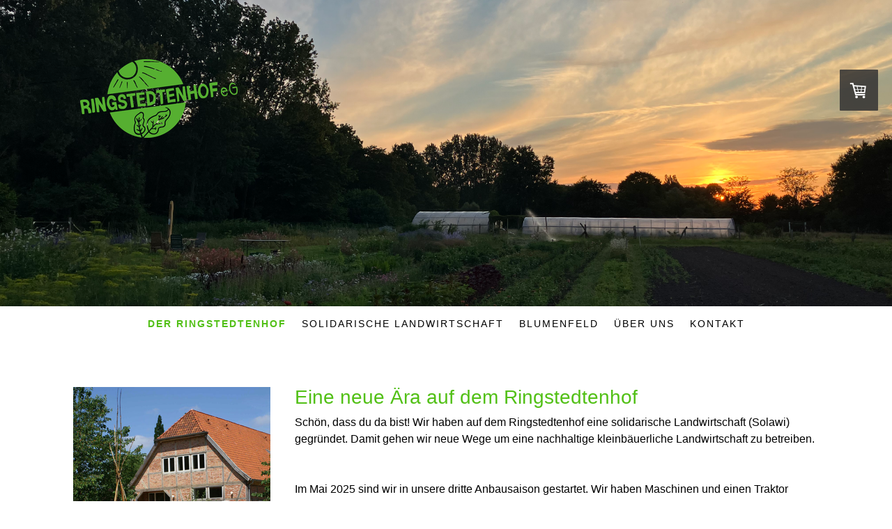

--- FILE ---
content_type: text/html; charset=UTF-8
request_url: https://www.ringstedtenhof.de/
body_size: 13440
content:
<!DOCTYPE html>
<html lang="de-DE"><head>
    <meta charset="utf-8"/>
    <link rel="dns-prefetch preconnect" href="https://u.jimcdn.com/" crossorigin="anonymous"/>
<link rel="dns-prefetch preconnect" href="https://assets.jimstatic.com/" crossorigin="anonymous"/>
<link rel="dns-prefetch preconnect" href="https://image.jimcdn.com" crossorigin="anonymous"/>
<link rel="dns-prefetch preconnect" href="https://fonts.jimstatic.com" crossorigin="anonymous"/>
<meta name="viewport" content="width=device-width, initial-scale=1"/>
<meta http-equiv="X-UA-Compatible" content="IE=edge"/>
<meta name="description" content="Eine neue Solawi auf dem Ringstedtenhof"/>
<meta name="robots" content="index, follow, archive"/>
<meta property="st:section" content="Eine neue Solawi auf dem Ringstedtenhof"/>
<meta name="generator" content="Jimdo Creator"/>
<meta name="twitter:title" content="Home"/>
<meta name="twitter:description" content="Eine neue Solawi auf dem Ringstedtenhof"/>
<meta name="twitter:card" content="summary_large_image"/>
<meta property="og:url" content="https://www.ringstedtenhof.de/"/>
<meta property="og:title" content="Home"/>
<meta property="og:description" content="Eine neue Solawi auf dem Ringstedtenhof"/>
<meta property="og:type" content="website"/>
<meta property="og:locale" content="de_DE"/>
<meta property="og:site_name" content="Ringstedtenhof"/>
<meta name="twitter:image" content="https://image.jimcdn.com/app/cms/image/transf/dimension=4096x4096:format=jpg/path/sdc132c16fe3722d5/image/iacc55289d03041cb/version/1766332357/image.jpg"/>
<meta property="og:image" content="https://image.jimcdn.com/app/cms/image/transf/dimension=4096x4096:format=jpg/path/sdc132c16fe3722d5/image/iacc55289d03041cb/version/1766332357/image.jpg"/>
<meta property="og:image:width" content="1924"/>
<meta property="og:image:height" content="2091"/>
<meta property="og:image:secure_url" content="https://image.jimcdn.com/app/cms/image/transf/dimension=4096x4096:format=jpg/path/sdc132c16fe3722d5/image/iacc55289d03041cb/version/1766332357/image.jpg"/><title>Home - Ringstedtenhof</title>
<link rel="shortcut icon" href="https://u.jimcdn.com/cms/o/sdc132c16fe3722d5/img/favicon.png?t=1728746716"/>
    
<link rel="canonical" href="https://www.ringstedtenhof.de/"/>

        <script src="https://assets.jimstatic.com/ckies.js.7c38a5f4f8d944ade39b.js"></script>

        <script src="https://assets.jimstatic.com/cookieControl.js.b05bf5f4339fa83b8e79.js"></script>
    <script>window.CookieControlSet.setToNormal();</script>

    <style>html,body{margin:0}.hidden{display:none}.n{padding:5px}#cc-website-title a {text-decoration: none}.cc-m-image-align-1{text-align:left}.cc-m-image-align-2{text-align:right}.cc-m-image-align-3{text-align:center}</style>

        <link href="https://u.jimcdn.com/cms/o/sdc132c16fe3722d5/layout/dm_a65c197cf8f9a0159ebba8c792265d11/css/layout.css?t=1756990668" rel="stylesheet" type="text/css" id="jimdo_layout_css"/>
<script>     /* <![CDATA[ */     /*!  loadCss [c]2014 @scottjehl, Filament Group, Inc.  Licensed MIT */     window.loadCSS = window.loadCss = function(e,n,t){var r,l=window.document,a=l.createElement("link");if(n)r=n;else{var i=(l.body||l.getElementsByTagName("head")[0]).childNodes;r=i[i.length-1]}var o=l.styleSheets;a.rel="stylesheet",a.href=e,a.media="only x",r.parentNode.insertBefore(a,n?r:r.nextSibling);var d=function(e){for(var n=a.href,t=o.length;t--;)if(o[t].href===n)return e.call(a);setTimeout(function(){d(e)})};return a.onloadcssdefined=d,d(function(){a.media=t||"all"}),a};     window.onloadCSS = function(n,o){n.onload=function(){n.onload=null,o&&o.call(n)},"isApplicationInstalled"in navigator&&"onloadcssdefined"in n&&n.onloadcssdefined(o)}     /* ]]> */ </script>     <script>
// <![CDATA[
onloadCSS(loadCss('https://assets.jimstatic.com/web.css.cba479cb7ca5b5a1cac2a1ff8a34b9db.css') , function() {
    this.id = 'jimdo_web_css';
});
// ]]>
</script>
<link href="https://assets.jimstatic.com/web.css.cba479cb7ca5b5a1cac2a1ff8a34b9db.css" rel="preload" as="style"/>
<noscript>
<link href="https://assets.jimstatic.com/web.css.cba479cb7ca5b5a1cac2a1ff8a34b9db.css" rel="stylesheet"/>
</noscript>
    <script>
    //<![CDATA[
        var jimdoData = {"isTestserver":false,"isLcJimdoCom":false,"isJimdoHelpCenter":false,"isProtectedPage":false,"cstok":"","cacheJsKey":"7093479d026ccfbb48d2a101aeac5fbd70d2cc12","cacheCssKey":"7093479d026ccfbb48d2a101aeac5fbd70d2cc12","cdnUrl":"https:\/\/assets.jimstatic.com\/","minUrl":"https:\/\/assets.jimstatic.com\/app\/cdn\/min\/file\/","authUrl":"https:\/\/a.jimdo.com\/","webPath":"https:\/\/www.ringstedtenhof.de\/","appUrl":"https:\/\/a.jimdo.com\/","cmsLanguage":"de_DE","isFreePackage":false,"mobile":false,"isDevkitTemplateUsed":true,"isTemplateResponsive":true,"websiteId":"sdc132c16fe3722d5","pageId":2200269293,"packageId":3,"shop":{"deliveryTimeTexts":{"1":"1 - 3 Tage","2":"3 - 5 Tage Lieferzeit","3":"5 - 8 Tage Lieferzeit"},"checkoutButtonText":"Zur Kasse","isReady":true,"currencyFormat":{"pattern":"#,##0.00 \u00a4","convertedPattern":"#,##0.00 $","symbols":{"GROUPING_SEPARATOR":".","DECIMAL_SEPARATOR":",","CURRENCY_SYMBOL":"\u20ac"}},"currencyLocale":"de_DE"},"tr":{"gmap":{"searchNotFound":"Die angegebene Adresse konnte nicht gefunden werden.","routeNotFound":"Die Anfahrtsroute konnte nicht berechnet werden. M\u00f6gliche Gr\u00fcnde: Die Startadresse ist zu ungenau oder zu weit von der Zieladresse entfernt."},"shop":{"checkoutSubmit":{"next":"N\u00e4chster Schritt","wait":"Bitte warten"},"paypalError":"Da ist leider etwas schiefgelaufen. Bitte versuche es erneut!","cartBar":"Zum Warenkorb","maintenance":"Dieser Shop ist vor\u00fcbergehend leider nicht erreichbar. Bitte probieren Sie es sp\u00e4ter noch einmal.","addToCartOverlay":{"productInsertedText":"Der Artikel wurde dem Warenkorb hinzugef\u00fcgt.","continueShoppingText":"Weiter einkaufen","reloadPageText":"neu laden"},"notReadyText":"Dieser Shop ist noch nicht vollst\u00e4ndig eingerichtet.","numLeftText":"Mehr als {:num} Exemplare dieses Artikels sind z.Z. leider nicht verf\u00fcgbar.","oneLeftText":"Es ist leider nur noch ein Exemplar dieses Artikels verf\u00fcgbar."},"common":{"timeout":"Es ist ein Fehler aufgetreten. Die von dir ausgew\u00e4hlte Aktion wurde abgebrochen. Bitte versuche es in ein paar Minuten erneut."},"form":{"badRequest":"Es ist ein Fehler aufgetreten: Die Eingaben konnten leider nicht \u00fcbermittelt werden. Bitte versuche es sp\u00e4ter noch einmal!"}},"jQuery":"jimdoGen002","isJimdoMobileApp":false,"bgConfig":{"id":73417593,"type":"picture","options":{"fixed":true},"images":[{"id":8587360993,"url":"https:\/\/image.jimcdn.com\/app\/cms\/image\/transf\/none\/path\/sdc132c16fe3722d5\/backgroundarea\/ie02ff0908011619c\/version\/1724527462\/image.jpg","altText":""}]},"bgFullscreen":null,"responsiveBreakpointLandscape":767,"responsiveBreakpointPortrait":480,"copyableHeadlineLinks":false,"tocGeneration":false,"googlemapsConsoleKey":false,"loggingForAnalytics":false,"loggingForPredefinedPages":false,"isFacebookPixelIdEnabled":false,"userAccountId":"4eb28234-0594-4654-b9b0-d732eeba535a"};
    // ]]>
</script>

     <script> (function(window) { 'use strict'; var regBuff = window.__regModuleBuffer = []; var regModuleBuffer = function() { var args = [].slice.call(arguments); regBuff.push(args); }; if (!window.regModule) { window.regModule = regModuleBuffer; } })(window); </script>
    <script src="https://assets.jimstatic.com/web.js.24f3cfbc36a645673411.js" async="true"></script>
    <script src="https://assets.jimstatic.com/at.js.62588d64be2115a866ce.js"></script>
    
</head>

<body class="body cc-page cc-page-index cc-indexpage j-has-shop j-m-gallery-styles j-m-video-styles j-m-hr-styles j-m-header-styles j-m-text-styles j-m-emotionheader-styles j-m-htmlCode-styles j-m-rss-styles j-m-form-styles-disabled j-m-table-styles j-m-textWithImage-styles j-m-downloadDocument-styles j-m-imageSubtitle-styles j-m-flickr-styles j-m-googlemaps-styles j-m-blogSelection-styles-disabled j-m-comment-styles-disabled j-m-jimdo-styles j-m-profile-styles j-m-guestbook-styles j-m-promotion-styles j-m-twitter-styles j-m-hgrid-styles j-m-shoppingcart-styles j-m-catalog-styles j-m-product-styles-disabled j-m-facebook-styles j-m-sharebuttons-styles j-m-formnew-styles-disabled j-m-callToAction-styles j-m-turbo-styles j-m-spacing-styles j-m-googleplus-styles j-m-dummy-styles j-m-search-styles j-m-booking-styles j-m-socialprofiles-styles j-footer-styles cc-pagemode-default cc-content-parent" id="page-2200269293">

<div id="cc-inner" class="cc-content-parent">
  <!-- _main-sass -->
  <input type="checkbox" id="jtpl-navigation__checkbox" class="jtpl-navigation__checkbox"/><div class="jtpl-main cc-content-parent">

    <!-- _background-area.sass -->
    <div class="jtpl-background-area" background-area="fullscreen"></div>
    <!-- END _background-area.sass -->

    <!-- _cart.sass -->
    <div class="jtpl-cart">
      <div id="cc-sidecart-wrapper"><script>// <![CDATA[

    window.regModule("sidebar_shoppingcart", {"variant":"default","currencyLocale":"de_DE","currencyFormat":{"pattern":"#,##0.00 \u00a4","convertedPattern":"#,##0.00 $","symbols":{"GROUPING_SEPARATOR":".","DECIMAL_SEPARATOR":",","CURRENCY_SYMBOL":"\u20ac"}},"tr":{"cart":{"subtotalText":"Zwischensumme","emptyBasketText":"Ihr Warenkorb ist leer."}}});
// ]]>
</script></div>
    </div>
    <!-- END _cart.sass -->

    <!-- _header.sass -->
    <div class="jtpl-header" background-area="stripe" background-area-default="">
      <header class="jtpl-header__inner"><div class="jtpl-logo">
          <div id="cc-website-logo" class="cc-single-module-element"><div id="cc-m-12187825793" class="j-module n j-imageSubtitle"><div class="cc-m-image-container"><figure class="cc-imagewrapper cc-m-image-align-1">
<a href="https://www.ringstedtenhof.de/" target="_self"><img srcset="https://image.jimcdn.com/app/cms/image/transf/dimension=226x10000:format=png/path/sdc132c16fe3722d5/image/i18d74b5871f47111/version/1756989812/image.png 226w, https://image.jimcdn.com/app/cms/image/transf/dimension=320x10000:format=png/path/sdc132c16fe3722d5/image/i18d74b5871f47111/version/1756989812/image.png 320w, https://image.jimcdn.com/app/cms/image/transf/dimension=452x10000:format=png/path/sdc132c16fe3722d5/image/i18d74b5871f47111/version/1756989812/image.png 452w" sizes="(min-width: 226px) 226px, 100vw" id="cc-m-imagesubtitle-image-12187825793" src="https://image.jimcdn.com/app/cms/image/transf/dimension=226x10000:format=png/path/sdc132c16fe3722d5/image/i18d74b5871f47111/version/1756989812/image.png" alt="Ringstedtenhof" class="" data-src-width="5684" data-src-height="2843" data-src="https://image.jimcdn.com/app/cms/image/transf/dimension=226x10000:format=png/path/sdc132c16fe3722d5/image/i18d74b5871f47111/version/1756989812/image.png" data-image-id="8513206393"/></a>    

</figure>
</div>
<div class="cc-clear"></div>
<script id="cc-m-reg-12187825793">// <![CDATA[

    window.regModule("module_imageSubtitle", {"data":{"imageExists":true,"hyperlink":"","hyperlink_target":"","hyperlinkAsString":"","pinterest":"0","id":12187825793,"widthEqualsContent":"0","resizeWidth":"226","resizeHeight":114},"id":12187825793});
// ]]>
</script></div></div>
        </div>
        <div class="jtpl-title">
          
        </div>
      </header>
</div>
    <!-- END _header.sass -->

    <!-- _mobile-navigation.sass -->
    <div class="jtpl-mobile-topbar navigation-colors navigation-colors--transparency">
      <label for="jtpl-navigation__checkbox" class="jtpl-navigation__label navigation-colors__menu-icon">
        <span class="jtpl-navigation__borders navigation-colors__menu-icon"></span>
      </label>
    </div>
    <div class="jtpl-mobile-navigation navigation-colors navigation-colors--transparency">
      <div data-container="navigation"><div class="j-nav-variant-nested"><ul class="cc-nav-level-0 j-nav-level-0"><li id="cc-nav-view-2200269293" class="jmd-nav__list-item-0 cc-nav-current j-nav-current jmd-nav__item--current"><a href="/" data-link-title="Der Ringstedtenhof" class="cc-nav-current j-nav-current jmd-nav__link--current">Der Ringstedtenhof</a></li><li id="cc-nav-view-2200269193" class="jmd-nav__list-item-0 j-nav-has-children"><a href="/solidarische-landwirtschaft/" data-link-title="Solidarische Landwirtschaft">Solidarische Landwirtschaft</a><span data-navi-toggle="cc-nav-view-2200269193" class="jmd-nav__toggle-button"></span><ul class="cc-nav-level-1 j-nav-level-1"><li id="cc-nav-view-2200470593" class="jmd-nav__list-item-1"><a href="/solidarische-landwirtschaft/so-funktioniert-s/" data-link-title="So funktioniert's">So funktioniert's</a></li><li id="cc-nav-view-2200471793" class="jmd-nav__list-item-1"><a href="/solidarische-landwirtschaft/preise/" data-link-title="Preise">Preise</a></li><li id="cc-nav-view-2221861893" class="jmd-nav__list-item-1"><a href="/solidarische-landwirtschaft/saisonkalender/" data-link-title="Saisonkalender">Saisonkalender</a></li><li id="cc-nav-view-2200269493" class="jmd-nav__list-item-1"><a href="/solidarische-landwirtschaft/online-anmeldung/" data-link-title="Online Anmeldung">Online Anmeldung</a></li><li id="cc-nav-view-2200379593" class="jmd-nav__list-item-1"><a href="/solidarische-landwirtschaft/häufige-fragen/" data-link-title="Häufige Fragen">Häufige Fragen</a></li></ul></li><li id="cc-nav-view-2200344093" class="jmd-nav__list-item-0"><a href="/blumenfeld/" data-link-title="Blumenfeld">Blumenfeld</a></li><li id="cc-nav-view-2200343993" class="jmd-nav__list-item-0"><a href="/über-uns/" data-link-title="Über uns">Über uns</a></li><li id="cc-nav-view-2200341193" class="jmd-nav__list-item-0"><a href="/kontakt/" data-link-title="Kontakt">Kontakt</a></li></ul></div></div>
    </div>
    <!-- END _mobile-navigation.sass -->

    <!-- _navigation.sass -->
    <div class="jtpl-navigation">
      <div class="jtpl-navigation__main navigation-colors">
        <div class="jtpl-navigation__main--inner navigation-alignment">
          <div data-container="navigation"><div class="j-nav-variant-nested"><ul class="cc-nav-level-0 j-nav-level-0"><li id="cc-nav-view-2200269293" class="jmd-nav__list-item-0 cc-nav-current j-nav-current jmd-nav__item--current"><a href="/" data-link-title="Der Ringstedtenhof" class="cc-nav-current j-nav-current jmd-nav__link--current">Der Ringstedtenhof</a></li><li id="cc-nav-view-2200269193" class="jmd-nav__list-item-0 j-nav-has-children"><a href="/solidarische-landwirtschaft/" data-link-title="Solidarische Landwirtschaft">Solidarische Landwirtschaft</a><span data-navi-toggle="cc-nav-view-2200269193" class="jmd-nav__toggle-button"></span></li><li id="cc-nav-view-2200344093" class="jmd-nav__list-item-0"><a href="/blumenfeld/" data-link-title="Blumenfeld">Blumenfeld</a></li><li id="cc-nav-view-2200343993" class="jmd-nav__list-item-0"><a href="/über-uns/" data-link-title="Über uns">Über uns</a></li><li id="cc-nav-view-2200341193" class="jmd-nav__list-item-0"><a href="/kontakt/" data-link-title="Kontakt">Kontakt</a></li></ul></div></div>
        </div>
      </div>
      <div class="jtpl-navigation__sub subnavigation-colors">
        <nav class="jtpl-navigation__sub--inner navigation-alignment"><div data-container="navigation"><div class="j-nav-variant-nested"></div></div>
          <div data-container="navigation"><div class="j-nav-variant-nested"></div></div>
        </nav>
</div>
    </div>
    <!-- END _navigation.sass -->

    <!-- _content.sass -->
    <div class="jtpl-content content-options cc-content-parent">
      <div class="jtpl-content__inner cc-content-parent">
        <div id="content_area" data-container="content"><div id="content_start"></div>
        
        <div id="cc-matrix-3253134993"><div id="cc-m-12187838293" class="j-module n j-spacing ">
    <div class="cc-m-spacer" style="height: 50px;">
    
</div>

</div><div id="cc-m-12401152993" class="j-module n j-hgrid ">    <div class="cc-m-hgrid-column" style="width: 27.44%;">
        <div id="cc-matrix-3334701493"><div id="cc-m-12401153093" class="j-module n j-imageSubtitle "><figure class="cc-imagewrapper cc-m-image-align-1 cc-m-width-maxed">
<img srcset="https://image.jimcdn.com/app/cms/image/transf/dimension=283x10000:format=png/path/sdc132c16fe3722d5/image/i745db67a9f333d66/version/1738268269/image.png 283w, https://image.jimcdn.com/app/cms/image/transf/dimension=320x10000:format=png/path/sdc132c16fe3722d5/image/i745db67a9f333d66/version/1738268269/image.png 320w, https://image.jimcdn.com/app/cms/image/transf/none/path/sdc132c16fe3722d5/image/i745db67a9f333d66/version/1738268269/image.png 562w" sizes="(min-width: 283px) 283px, 100vw" id="cc-m-imagesubtitle-image-12401153093" src="https://image.jimcdn.com/app/cms/image/transf/dimension=283x10000:format=png/path/sdc132c16fe3722d5/image/i745db67a9f333d66/version/1738268269/image.png" alt="" class="" data-src-width="562" data-src-height="602" data-src="https://image.jimcdn.com/app/cms/image/transf/dimension=283x10000:format=png/path/sdc132c16fe3722d5/image/i745db67a9f333d66/version/1738268269/image.png" data-image-id="8638602493"/>    

</figure>

<div class="cc-clear"></div>
<script id="cc-m-reg-12401153093">// <![CDATA[

    window.regModule("module_imageSubtitle", {"data":{"imageExists":true,"hyperlink":"","hyperlink_target":"","hyperlinkAsString":"","pinterest":"0","id":12401153093,"widthEqualsContent":"1","resizeWidth":"283","resizeHeight":304},"id":12401153093});
// ]]>
</script></div><div id="cc-m-12521342093" class="j-module n j-callToAction "><div class="j-calltoaction-wrapper j-calltoaction-align-1">
    <a class="j-calltoaction-link j-calltoaction-link-style-3" data-action="button" href="https://1a610514.sibforms.com/serve/[base64]" target="_blank" data-title="Anmeldung Newsletter">
        Anmeldung Newsletter    </a>
</div>
</div></div>    </div>
            <div class="cc-m-hgrid-separator" data-display="cms-only"><div></div></div>
        <div class="cc-m-hgrid-column last" style="width: 70.55%;">
        <div id="cc-matrix-3334701593"><div id="cc-m-12401153193" class="j-module n j-header "><h1 class="" id="cc-m-header-12401153193">Eine neue Ära
auf dem Ringstedtenhof</h1></div><div id="cc-m-12401153293" class="j-module n j-text "><p>
    <span style="font-size: 16px;">Schön, dass du da bist! Wir haben auf dem Ringstedtenhof eine solidarische Landwirtschaft (Solawi) gegründet. Damit gehen wir neue Wege um eine nachhaltige
    kleinbäuerliche Landwirtschaft zu betreiben.    </span>
</p>

<p>
    <span style="font-size: 16px;"> </span>
</p>

<p>
    <span style="font-size: 16px;">Im Mai 2025 sind wir in unsere dritte Anbausaison gestartet. Wir haben Maschinen und einen Traktor gekauft, vier Gewächshäuser gebaut, die Böden kennengelernt, ein
    tolles Gärtnerteam zusammengestellt und dabei viel Erfahrung gesammelt. Nun sind wir bereit, die Solawi zu erweitern.     </span>
</p>

<p>
    <span style="font-size: 16px;"> </span>
</p></div><div id="cc-m-12526571493" class="j-module n j-hr ">    <hr/>
</div><div id="cc-m-12526571393" class="j-module n j-text "><p>
    <strong>Für die aktuelle Solawi-Saison sind alle Anteile vergeben. </strong>
</p>

<p style="text-align: left;">
    <strong>Jetzt bereits für die Saison 2026/27 <a href="/solidarische-landwirtschaft/online-anmeldung/" title="Online Anmeldung">anmelden!</a></strong> 
</p></div><div id="cc-m-12569724693" class="j-module n j-hr ">    <hr/>
</div></div>    </div>
    
<div class="cc-m-hgrid-overlay" data-display="cms-only"></div>

<br class="cc-clear"/>

</div><div id="cc-m-12401153393" class="j-module n j-callToAction "><div class="j-calltoaction-wrapper j-calltoaction-align-1">
    <a class="j-calltoaction-link j-calltoaction-link-style-3" data-action="button" href="/solidarische-landwirtschaft/" data-title="Mehr Infos zur Solawi-Mitgliedschaft">
        Mehr Infos zur Solawi-Mitgliedschaft    </a>
</div>
</div><div id="cc-m-12187839293" class="j-module n j-hr ">    <hr/>
</div><div id="cc-m-12160937593" class="j-module n j-gallery "><div class="cc-m-gallery-container cc-m-gallery-cool clearover" id="cc-m-gallery-12160937593">
    <div class="cc-m-gallery-cool-item" id="gallery_thumb_8734442393">
        <div>
            
                <a rel="lightbox[12160937593]" href="javascript:" data-href="https://image.jimcdn.com/app/cms/image/transf/dimension=2048x2048:format=jpg/path/sdc132c16fe3722d5/image/id1797a065a51295f/version/1766332357/image.jpg" data-title=""><img src="https://image.jimcdn.com/app/cms/image/transf/dimension=1920x400:format=jpg/path/sdc132c16fe3722d5/image/id1797a065a51295f/version/1766332357/image.jpg" data-orig-width="2048" data-orig-height="1536" alt=""/></a>        </div>
    </div>
    <div class="cc-m-gallery-cool-item" id="gallery_thumb_8734442493">
        <div>
            
                <a rel="lightbox[12160937593]" href="javascript:" data-href="https://image.jimcdn.com/app/cms/image/transf/none/path/sdc132c16fe3722d5/image/if18f45caad43a9a0/version/1766332357/image.jpg" data-title=""><img src="https://image.jimcdn.com/app/cms/image/transf/dimension=1920x400:format=jpg/path/sdc132c16fe3722d5/image/if18f45caad43a9a0/version/1766332357/image.jpg" data-orig-width="1200" data-orig-height="1600" alt=""/></a>        </div>
    </div>
    <div class="cc-m-gallery-cool-item" id="gallery_thumb_8528642193">
        <div>
            
                <a rel="lightbox[12160937593]" href="javascript:" data-href="https://image.jimcdn.com/app/cms/image/transf/dimension=2048x2048:format=jpg/path/sdc132c16fe3722d5/image/iacc55289d03041cb/version/1766332357/image.jpg" data-title=""><img src="https://image.jimcdn.com/app/cms/image/transf/dimension=1920x400:format=jpg/path/sdc132c16fe3722d5/image/iacc55289d03041cb/version/1766332357/image.jpg" data-orig-width="1885" data-orig-height="2048" alt=""/></a>        </div>
    </div>
    <div class="cc-m-gallery-cool-item" id="gallery_thumb_8734442693">
        <div>
            
                <a rel="lightbox[12160937593]" href="javascript:" data-href="https://image.jimcdn.com/app/cms/image/transf/none/path/sdc132c16fe3722d5/image/if53ff8b8b4c0d4a8/version/1766332357/image.jpg" data-title=""><img src="https://image.jimcdn.com/app/cms/image/transf/dimension=1920x400:format=jpg/path/sdc132c16fe3722d5/image/if53ff8b8b4c0d4a8/version/1766332357/image.jpg" data-orig-width="1537" data-orig-height="2048" alt=""/></a>        </div>
    </div>
    <div class="cc-m-gallery-cool-item" id="gallery_thumb_8734442793">
        <div>
            
                <a rel="lightbox[12160937593]" href="javascript:" data-href="https://image.jimcdn.com/app/cms/image/transf/dimension=2048x2048:format=jpg/path/sdc132c16fe3722d5/image/i4aa8dd28e46024be/version/1766332357/image.jpg" data-title=""><img src="https://image.jimcdn.com/app/cms/image/transf/dimension=1920x400:format=jpg/path/sdc132c16fe3722d5/image/i4aa8dd28e46024be/version/1766332357/image.jpg" data-orig-width="2048" data-orig-height="1536" alt=""/></a>        </div>
    </div>
    <div class="cc-m-gallery-cool-item" id="gallery_thumb_8734442893">
        <div>
            
                <a rel="lightbox[12160937593]" href="javascript:" data-href="https://image.jimcdn.com/app/cms/image/transf/none/path/sdc132c16fe3722d5/image/i3122da4893b5f547/version/1766332357/image.jpg" data-title=""><img src="https://image.jimcdn.com/app/cms/image/transf/dimension=1920x400:format=jpg/path/sdc132c16fe3722d5/image/i3122da4893b5f547/version/1766332357/image.jpg" data-orig-width="640" data-orig-height="480" alt=""/></a>        </div>
    </div>
    <div class="cc-m-gallery-cool-item" id="gallery_thumb_8734443093">
        <div>
            
                <a rel="lightbox[12160937593]" href="javascript:" data-href="https://image.jimcdn.com/app/cms/image/transf/dimension=2048x2048:format=jpg/path/sdc132c16fe3722d5/image/i6bca68997e50a6ee/version/1766332357/image.jpg" data-title=""><img src="https://image.jimcdn.com/app/cms/image/transf/dimension=1920x400:format=jpg/path/sdc132c16fe3722d5/image/i6bca68997e50a6ee/version/1766332357/image.jpg" data-orig-width="2048" data-orig-height="1536" alt=""/></a>        </div>
    </div>
    <div class="cc-m-gallery-cool-item" id="gallery_thumb_8734618393">
        <div>
            
                <a rel="lightbox[12160937593]" href="javascript:" data-href="https://image.jimcdn.com/app/cms/image/transf/dimension=2048x2048:format=jpg/path/sdc132c16fe3722d5/image/i9915025a80422c92/version/1766358119/image.jpg" data-title=""><img src="https://image.jimcdn.com/app/cms/image/transf/dimension=1920x400:format=jpg/path/sdc132c16fe3722d5/image/i9915025a80422c92/version/1766358119/image.jpg" data-orig-width="2048" data-orig-height="1536" alt=""/></a>        </div>
    </div>
</div>
<script id="cc-m-reg-12160937593">// <![CDATA[

    window.regModule("module_gallery", {"view":"3","countImages":8,"variant":"cool","selector":"#cc-m-gallery-12160937593","imageCount":8,"enlargeable":"1","multiUpload":true,"autostart":1,"pause":"4","showSliderThumbnails":1,"coolSize":"1","coolPadding":"2","stackCount":"3","stackPadding":"3","options":{"pinterest":"0"},"id":12160937593});
// ]]>
</script></div><div id="cc-m-12188863193" class="j-module n j-hr ">    <hr/>
</div><div id="cc-m-12189068793" class="j-module n j-imageSubtitle "><figure class="cc-imagewrapper cc-m-image-align-3">
<img srcset="https://image.jimcdn.com/app/cms/image/transf/dimension=41x10000:format=png/path/sdc132c16fe3722d5/image/i5983b7acd3bd252d/version/1705602131/image.png 41w, https://image.jimcdn.com/app/cms/image/transf/dimension=82x10000:format=png/path/sdc132c16fe3722d5/image/i5983b7acd3bd252d/version/1705602131/image.png 82w" sizes="(min-width: 41px) 41px, 100vw" id="cc-m-imagesubtitle-image-12189068793" src="https://image.jimcdn.com/app/cms/image/transf/dimension=41x10000:format=png/path/sdc132c16fe3722d5/image/i5983b7acd3bd252d/version/1705602131/image.png" alt="" class="" data-src-width="450" data-src-height="470" data-src="https://image.jimcdn.com/app/cms/image/transf/dimension=41x10000:format=png/path/sdc132c16fe3722d5/image/i5983b7acd3bd252d/version/1705602131/image.png" data-image-id="8513906593"/>    

</figure>

<div class="cc-clear"></div>
<script id="cc-m-reg-12189068793">// <![CDATA[

    window.regModule("module_imageSubtitle", {"data":{"imageExists":true,"hyperlink":"","hyperlink_target":"","hyperlinkAsString":"","pinterest":"0","id":12189068793,"widthEqualsContent":"0","resizeWidth":"41","resizeHeight":43},"id":12189068793});
// ]]>
</script></div><div id="cc-m-12188817893" class="j-module n j-text "><p>
     <strong>Der Ringstedtenhof ist ein Ort, an dem ökologische Landwirtschaft und praxisnahe Bildung Hand in Hand gehen. </strong>
</p>

<p>
     
</p>

<p>
    <strong>Zwei starke Partner gestalten diese Vision:</strong> Die Ringstedtenhof eG verantwortet seit 2023 Gemüsebau und Landwirtschaft. Landwege e.V. bietet spannende Bildungsprogramme, an denen
    jährlich tausende Kinder teilnehmen.  
</p>

<p>
     
</p>

<p>
    <strong>Unser Ziel:</strong> Eine Landwirtschaft, die Böden und Artenvielfalt schützt – und dabei Lübeck mit frischen, regionalen Lebensmitteln versorgt. Gemeinsam schaffen wir einen Ort, der
    Natur, Genuss, Bildung und Gemeinschaft miteinander verbindet.  
</p></div><div id="cc-m-12526576593" class="j-module n j-hr ">    <hr/>
</div><div id="cc-m-12188815093" class="j-module n j-hr ">    <hr/>
</div><div id="cc-m-12338935293" class="j-module n j-textWithImage "><figure class="cc-imagewrapper cc-m-image-align-1">
<a href="https://www.instagram.com/solawi_ringstedtenhof/" target="_blank"><img srcset="https://image.jimcdn.com/app/cms/image/transf/dimension=64x1024:format=png/path/sdc132c16fe3722d5/image/i2f6ec8a0ac4bb819/version/1728832284/image.png 64w, https://image.jimcdn.com/app/cms/image/transf/dimension=128x1024:format=png/path/sdc132c16fe3722d5/image/i2f6ec8a0ac4bb819/version/1728832284/image.png 128w" sizes="(min-width: 64px) 64px, 100vw" id="cc-m-textwithimage-image-12338935293" src="https://image.jimcdn.com/app/cms/image/transf/dimension=64x1024:format=png/path/sdc132c16fe3722d5/image/i2f6ec8a0ac4bb819/version/1728832284/image.png" alt="" class="" data-src-width="804" data-src-height="804" data-src="https://image.jimcdn.com/app/cms/image/transf/dimension=64x1024:format=png/path/sdc132c16fe3722d5/image/i2f6ec8a0ac4bb819/version/1728832284/image.png" data-image-id="8603086893"/></a>    

</figure>
<div>
    <div id="cc-m-textwithimage-12338935293" data-name="text" data-action="text" class="cc-m-textwithimage-inline-rte">
        <p>
    Folge uns für die
</p>

<p>
    neuesten Infos auf
</p>

<p>
    Instagram.
</p>    </div>
</div>

<div class="cc-clear"></div>
<script id="cc-m-reg-12338935293">// <![CDATA[

    window.regModule("module_textWithImage", {"data":{"imageExists":true,"hyperlink":"https:\/\/www.instagram.com\/solawi_ringstedtenhof\/","hyperlink_target":"_blank","hyperlinkAsString":"https:\/\/www.instagram.com\/solawi_ringstedtenhof\/","pinterest":"0","id":12338935293,"widthEqualsContent":"0","resizeWidth":"64","resizeHeight":64},"id":12338935293});
// ]]>
</script></div><div id="cc-m-12338932893" class="j-module n j-hr ">    <hr/>
</div><div id="cc-m-12327113193" class="j-module n j-imageSubtitle "><figure class="cc-imagewrapper cc-m-image-align-3">
<img srcset="https://image.jimcdn.com/app/cms/image/transf/dimension=320x10000:format=jpg/path/sdc132c16fe3722d5/image/i5301e14b96ccf124/version/1728067202/image.jpg 320w, https://image.jimcdn.com/app/cms/image/transf/dimension=640x10000:format=jpg/path/sdc132c16fe3722d5/image/i5301e14b96ccf124/version/1728067202/image.jpg 640w, https://image.jimcdn.com/app/cms/image/transf/dimension=714x10000:format=jpg/path/sdc132c16fe3722d5/image/i5301e14b96ccf124/version/1728067202/image.jpg 714w, https://image.jimcdn.com/app/cms/image/transf/dimension=960x10000:format=jpg/path/sdc132c16fe3722d5/image/i5301e14b96ccf124/version/1728067202/image.jpg 960w, https://image.jimcdn.com/app/cms/image/transf/dimension=1280x10000:format=jpg/path/sdc132c16fe3722d5/image/i5301e14b96ccf124/version/1728067202/image.jpg 1280w, https://image.jimcdn.com/app/cms/image/transf/dimension=1428x10000:format=jpg/path/sdc132c16fe3722d5/image/i5301e14b96ccf124/version/1728067202/image.jpg 1428w" sizes="(min-width: 714px) 714px, 100vw" id="cc-m-imagesubtitle-image-12327113193" src="https://image.jimcdn.com/app/cms/image/transf/dimension=714x10000:format=jpg/path/sdc132c16fe3722d5/image/i5301e14b96ccf124/version/1728067202/image.jpg" alt="" class="" data-src-width="1754" data-src-height="1004" data-src="https://image.jimcdn.com/app/cms/image/transf/dimension=714x10000:format=jpg/path/sdc132c16fe3722d5/image/i5301e14b96ccf124/version/1728067202/image.jpg" data-image-id="8596296093"/>    

</figure>

<div class="cc-clear"></div>
<script id="cc-m-reg-12327113193">// <![CDATA[

    window.regModule("module_imageSubtitle", {"data":{"imageExists":true,"hyperlink":"","hyperlink_target":"","hyperlinkAsString":"","pinterest":"0","id":12327113193,"widthEqualsContent":"0","resizeWidth":"714","resizeHeight":409},"id":12327113193});
// ]]>
</script></div><div id="cc-m-12375933493" class="j-module n j-text "><p style="text-align: center;">
    <a href="https://agriculture.ec.europa.eu/common-agricultural-policy/rural-development_de" target="_blank" title="https://agriculture.ec.europa.eu/common-agricultural-policy/rural-development_de">Link zur EU Kommission</a>
</p></div><div id="cc-m-12375933593" class="j-module n j-text "><p style="text-align: center;">
    <a href="https://www.schleswig-holstein.de/DE/fachinhalte/F/foerderprogramme/MELUR/LPLR/landesprogramm.html" target="_blank" title="https://www.schleswig-holstein.de/DE/fachinhalte/F/foerderprogramme/MELUR/LPLR/landesprogramm.html">Link zum Landesprogramm ländlicher Raum</a>
</p></div></div>
        
        </div>
      </div>
    </div>
    <!-- END _content.sass -->

    <!-- _section-aside.sass -->
    <footer class="jtpl-section-aside sidebar-options"><div class="jtpl-section-aside__inner">
        <div data-container="sidebar"><div id="cc-matrix-3253138593"><div id="cc-m-12521342493" class="j-module n j-text "><p style="text-align: center;">
    <span style="color: #52c016; font-size: 30px;">Newsletter</span>
</p>

<p style="text-align: center;">
    <span style="font-size: 20px;"><strong data-start="113" data-end="174">Infos zu freien Solawi-Plätzen und Neuigkeiten vom Hof</strong></span>
</p></div><div id="cc-m-12521342393" class="j-module n j-callToAction "><div class="j-calltoaction-wrapper j-calltoaction-align-2">
    <a class="j-calltoaction-link j-calltoaction-link-style-2" data-action="button" href="https://1a610514.sibforms.com/serve/[base64]" target="_blank" data-title="Jetzt anmelden">
        Jetzt anmelden    </a>
</div>
</div><div id="cc-m-12526575593" class="j-module n j-hr ">    <hr/>
</div><div id="cc-m-12159643793" class="j-module n j-hgrid ">    <div class="cc-m-hgrid-column" style="width: 31.99%;">
        <div id="cc-matrix-3253138893"><div id="cc-m-12188151393" class="j-module n j-text "><p style="text-align: left;">
    <span style="font-size: 24px; color: #b7df58;" mce-data-marked="1"><span style="color: #6cbf45;">Kontakt Solawi</span><br/></span>
</p></div><div id="cc-m-12188139693" class="j-module n j-imageSubtitle "><figure class="cc-imagewrapper cc-m-image-align-1">
<img srcset="https://image.jimcdn.com/app/cms/image/transf/dimension=165x10000:format=png/path/sdc132c16fe3722d5/image/i2ffcdd40c0b9c13d/version/1758008057/image.png 165w, https://image.jimcdn.com/app/cms/image/transf/dimension=320x10000:format=png/path/sdc132c16fe3722d5/image/i2ffcdd40c0b9c13d/version/1758008057/image.png 320w, https://image.jimcdn.com/app/cms/image/transf/dimension=330x10000:format=png/path/sdc132c16fe3722d5/image/i2ffcdd40c0b9c13d/version/1758008057/image.png 330w" sizes="(min-width: 165px) 165px, 100vw" id="cc-m-imagesubtitle-image-12188139693" src="https://image.jimcdn.com/app/cms/image/transf/dimension=165x10000:format=png/path/sdc132c16fe3722d5/image/i2ffcdd40c0b9c13d/version/1758008057/image.png" alt="" class="" data-src-width="5684" data-src-height="2843" data-src="https://image.jimcdn.com/app/cms/image/transf/dimension=165x10000:format=png/path/sdc132c16fe3722d5/image/i2ffcdd40c0b9c13d/version/1758008057/image.png" data-image-id="8513455293"/>    

</figure>

<div class="cc-clear"></div>
<script id="cc-m-reg-12188139693">// <![CDATA[

    window.regModule("module_imageSubtitle", {"data":{"imageExists":true,"hyperlink":"","hyperlink_target":"","hyperlinkAsString":"","pinterest":"0","id":12188139693,"widthEqualsContent":"0","resizeWidth":"165","resizeHeight":83},"id":12188139693});
// ]]>
</script></div><div id="cc-m-12159644093" class="j-module n j-text "><p style="text-align: left;">
    <span style="font-size: 13px;"><strong>Ringstedtenhof eG<br/></strong></span>
</p>

<p style="text-align: left;">
    <span style="font-size: 13px;">Vorrader Str. 81</span>
</p>

<p style="text-align: left;">
    <span style="font-size: 13px;">23560 Lübeck</span>
</p>

<p style="text-align: left;">
    <a href="mailto:solawi@ringstedtenhof.de" title="solawi@ringstedtenhof.de"><span style="font-size: 13px;">solawi@ringstedtenhof.de</span></a>
</p>

<p style="text-align: left;">
    <a href="mailto:info@ringstedtenhof.de" title="info@ringstedtenhof.de"><span style="font-size: 13px;">info@ringstedtenhof.de</span></a>
</p>

<p style="text-align: center;">
     
</p></div></div>    </div>
            <div class="cc-m-hgrid-separator" data-display="cms-only"><div></div></div>
        <div class="cc-m-hgrid-column" style="width: 31.99%;">
        <div id="cc-matrix-3253138993"><div id="cc-m-12240675193" class="j-module n j-text "><p style="text-align: left;">
    <span style="font-size: 24px; color: #b7df58;" mce-data-marked="1"><span style="color: #6cbf45;">Kontakt Bildungsangebote/Vermietung</span><br/></span>
</p></div><div id="cc-m-12519925893" class="j-module n j-imageSubtitle "><figure class="cc-imagewrapper cc-m-image-align-1">
<img srcset="https://image.jimcdn.com/app/cms/image/transf/dimension=174x10000:format=png/path/sdc132c16fe3722d5/image/i36ea16cb1e50f9c2/version/1758008070/image.png 174w, https://image.jimcdn.com/app/cms/image/transf/dimension=320x10000:format=png/path/sdc132c16fe3722d5/image/i36ea16cb1e50f9c2/version/1758008070/image.png 320w, https://image.jimcdn.com/app/cms/image/transf/dimension=348x10000:format=png/path/sdc132c16fe3722d5/image/i36ea16cb1e50f9c2/version/1758008070/image.png 348w" sizes="(min-width: 174px) 174px, 100vw" id="cc-m-imagesubtitle-image-12519925893" src="https://image.jimcdn.com/app/cms/image/transf/dimension=174x10000:format=png/path/sdc132c16fe3722d5/image/i36ea16cb1e50f9c2/version/1758008070/image.png" alt="" class="" data-src-width="2362" data-src-height="462" data-src="https://image.jimcdn.com/app/cms/image/transf/dimension=174x10000:format=png/path/sdc132c16fe3722d5/image/i36ea16cb1e50f9c2/version/1758008070/image.png" data-image-id="8705077293"/>    

</figure>

<div class="cc-clear"></div>
<script id="cc-m-reg-12519925893">// <![CDATA[

    window.regModule("module_imageSubtitle", {"data":{"imageExists":true,"hyperlink":"","hyperlink_target":"","hyperlinkAsString":"","pinterest":"0","id":12519925893,"widthEqualsContent":"0","resizeWidth":"174","resizeHeight":35},"id":12519925893});
// ]]>
</script></div><div id="cc-m-12240674493" class="j-module n j-text "><p>
    <strong><span style="font-size: 13px;">Landwege e.V.</span></strong>
</p>

<p>
    <span style="font-size: 13px;">Vorrader Str. 81</span>
</p>

<p>
    <span style="font-size: 13px;">23560 Lübeck</span>
</p>

<p>
    <a href="http://cms.e.jimdo.com" target="_blank"><span style="font-size: 13px;">Info@vereinlandwege.de</span></a>
</p></div></div>    </div>
            <div class="cc-m-hgrid-separator" data-display="cms-only"><div></div></div>
        <div class="cc-m-hgrid-column last" style="width: 31.99%;">
        <div id="cc-matrix-3253139193"><div id="cc-m-12188140793" class="j-module n j-text "><p style="text-align: center;">
    <span style="font-size: 24px; color: #47a215;">Partner | Netzwerk</span>
</p></div><div id="cc-m-12191879393" class="j-module n j-spacing ">
    <div class="cc-m-spacer" style="height: 22px;">
    
</div>

</div><div id="cc-m-12160992993" class="j-module n j-imageSubtitle "><figure class="cc-imagewrapper cc-m-image-align-3">
<img srcset="https://image.jimcdn.com/app/cms/image/transf/dimension=74x10000:format=png/path/sdc132c16fe3722d5/image/i3d6d81041d884731/version/1705485048/image.png 74w, https://image.jimcdn.com/app/cms/image/transf/dimension=148x10000:format=png/path/sdc132c16fe3722d5/image/i3d6d81041d884731/version/1705485048/image.png 148w" sizes="(min-width: 74px) 74px, 100vw" id="cc-m-imagesubtitle-image-12160992993" src="https://image.jimcdn.com/app/cms/image/transf/dimension=74x10000:format=png/path/sdc132c16fe3722d5/image/i3d6d81041d884731/version/1705485048/image.png" alt="" class="" data-src-width="539" data-src-height="539" data-src="https://image.jimcdn.com/app/cms/image/transf/dimension=74x10000:format=png/path/sdc132c16fe3722d5/image/i3d6d81041d884731/version/1705485048/image.png" data-image-id="8497311793"/>    

</figure>

<div class="cc-clear"></div>
<script id="cc-m-reg-12160992993">// <![CDATA[

    window.regModule("module_imageSubtitle", {"data":{"imageExists":true,"hyperlink":"","hyperlink_target":"","hyperlinkAsString":"","pinterest":"0","id":12160992993,"widthEqualsContent":"0","resizeWidth":"74","resizeHeight":74},"id":12160992993});
// ]]>
</script></div><div id="cc-m-12184829993" class="j-module n j-spacing ">
    <div class="cc-m-spacer" style="height: 5px;">
    
</div>

</div><div id="cc-m-12184829693" class="j-module n j-imageSubtitle "><figure class="cc-imagewrapper cc-m-image-align-3">
<img srcset="https://image.jimcdn.com/app/cms/image/transf/dimension=120x10000:format=png/path/sdc132c16fe3722d5/image/iaa9ef187d51782d7/version/1705485041/image.png 120w, https://image.jimcdn.com/app/cms/image/transf/dimension=240x10000:format=png/path/sdc132c16fe3722d5/image/iaa9ef187d51782d7/version/1705485041/image.png 240w" sizes="(min-width: 120px) 120px, 100vw" id="cc-m-imagesubtitle-image-12184829693" src="https://image.jimcdn.com/app/cms/image/transf/dimension=120x10000:format=png/path/sdc132c16fe3722d5/image/iaa9ef187d51782d7/version/1705485041/image.png" alt="" class="" data-src-width="1118" data-src-height="354" data-src="https://image.jimcdn.com/app/cms/image/transf/dimension=120x10000:format=png/path/sdc132c16fe3722d5/image/iaa9ef187d51782d7/version/1705485041/image.png" data-image-id="8511762193"/>    

</figure>

<div class="cc-clear"></div>
<script id="cc-m-reg-12184829693">// <![CDATA[

    window.regModule("module_imageSubtitle", {"data":{"imageExists":true,"hyperlink":"","hyperlink_target":"","hyperlinkAsString":"","pinterest":"0","id":12184829693,"widthEqualsContent":"0","resizeWidth":"120","resizeHeight":38},"id":12184829693});
// ]]>
</script></div><div id="cc-m-12159644593" class="j-module n j-spacing ">
    <div class="cc-m-spacer" style="height: 5px;">
    
</div>

</div><div id="cc-m-12240672193" class="j-module n j-imageSubtitle "><figure class="cc-imagewrapper cc-m-image-align-3">
<img srcset="https://image.jimcdn.com/app/cms/image/transf/dimension=174x10000:format=png/path/sdc132c16fe3722d5/image/icc41e9ab094389d8/version/1758008093/image.png 174w, https://image.jimcdn.com/app/cms/image/transf/dimension=320x10000:format=png/path/sdc132c16fe3722d5/image/icc41e9ab094389d8/version/1758008093/image.png 320w, https://image.jimcdn.com/app/cms/image/transf/dimension=348x10000:format=png/path/sdc132c16fe3722d5/image/icc41e9ab094389d8/version/1758008093/image.png 348w" sizes="(min-width: 174px) 174px, 100vw" id="cc-m-imagesubtitle-image-12240672193" src="https://image.jimcdn.com/app/cms/image/transf/dimension=174x10000:format=png/path/sdc132c16fe3722d5/image/icc41e9ab094389d8/version/1758008093/image.png" alt="" class="" data-src-width="2362" data-src-height="462" data-src="https://image.jimcdn.com/app/cms/image/transf/dimension=174x10000:format=png/path/sdc132c16fe3722d5/image/icc41e9ab094389d8/version/1758008093/image.png" data-image-id="8542859393"/>    

</figure>

<div class="cc-clear"></div>
<script id="cc-m-reg-12240672193">// <![CDATA[

    window.regModule("module_imageSubtitle", {"data":{"imageExists":true,"hyperlink":"","hyperlink_target":"","hyperlinkAsString":"","pinterest":"0","id":12240672193,"widthEqualsContent":"0","resizeWidth":"174","resizeHeight":35},"id":12240672193});
// ]]>
</script></div><div id="cc-m-12520304993" class="j-module n j-spacing ">
    <div class="cc-m-spacer" style="height: 39px;">
    
</div>

</div><div id="cc-m-12278241893" class="j-module n j-imageSubtitle "><figure class="cc-imagewrapper cc-m-image-align-3">
<img srcset="https://image.jimcdn.com/app/cms/image/transf/dimension=79x10000:format=jpg/path/sdc132c16fe3722d5/image/iaf56ace0f7aac359/version/1718651987/image.jpg 79w, https://image.jimcdn.com/app/cms/image/transf/dimension=158x10000:format=jpg/path/sdc132c16fe3722d5/image/iaf56ace0f7aac359/version/1718651987/image.jpg 158w" sizes="(min-width: 79px) 79px, 100vw" id="cc-m-imagesubtitle-image-12278241893" src="https://image.jimcdn.com/app/cms/image/transf/dimension=79x10000:format=jpg/path/sdc132c16fe3722d5/image/iaf56ace0f7aac359/version/1718651987/image.jpg" alt="" class="" data-src-width="1945" data-src-height="1951" data-src="https://image.jimcdn.com/app/cms/image/transf/dimension=79x10000:format=jpg/path/sdc132c16fe3722d5/image/iaf56ace0f7aac359/version/1718651987/image.jpg" data-image-id="8565369193"/>    

</figure>

<div class="cc-clear"></div>
<script id="cc-m-reg-12278241893">// <![CDATA[

    window.regModule("module_imageSubtitle", {"data":{"imageExists":true,"hyperlink":"","hyperlink_target":"","hyperlinkAsString":"","pinterest":"0","id":12278241893,"widthEqualsContent":"0","resizeWidth":"79","resizeHeight":80},"id":12278241893});
// ]]>
</script></div></div>    </div>
    
<div class="cc-m-hgrid-overlay" data-display="cms-only"></div>

<br class="cc-clear"/>

</div><div id="cc-m-12526575793" class="j-module n j-hr ">    <hr/>
</div></div></div>
      </div>
      <div class="jtpl-footer footer-options"><div id="contentfooter" data-container="footer">

    
    <div class="j-meta-links">
        <a href="/about/">Impressum</a> | <a id="cookie-policy" href="javascript:window.CookieControl.showCookieSettings();">Cookie-Richtlinie</a> | <a href="/sitemap/">Sitemap</a>    </div>

    <div class="j-admin-links">
            

<span class="loggedin">
    <a rel="nofollow" id="logout" target="_top" href="https://cms.e.jimdo.com/app/cms/logout.php">
        Abmelden    </a>
    |
    <a rel="nofollow" id="edit" target="_top" href="https://a.jimdo.com/app/auth/signin/jumpcms/?page=2200269293">Bearbeiten</a>
</span>
        </div>

    
</div>
</div>
    </footer><!-- END _section-aside.sass -->
</div>
  <!-- END _main-sass -->

</div>
    <ul class="cc-FloatingButtonBarContainer cc-FloatingButtonBarContainer-right hidden">

                    <!-- scroll to top button -->
            <li class="cc-FloatingButtonBarContainer-button-scroll">
                <a href="javascript:void(0);" title="Nach oben scrollen">
                    <span>Nach oben scrollen</span>
                </a>
            </li>
            <script>// <![CDATA[

    window.regModule("common_scrolltotop", []);
// ]]>
</script>    </ul>
    <script type="text/javascript">
//<![CDATA[
addAutomatedTracking('creator.website', track_anon);
//]]>
</script>
    



<div class="cc-individual-cookie-settings" id="cc-individual-cookie-settings" style="display: none" data-nosnippet="true">

</div>
<script>// <![CDATA[

    window.regModule("web_individualCookieSettings", {"categories":[{"type":"NECESSARY","name":"Unbedingt erforderlich","description":"Unbedingt erforderliche Cookies erm\u00f6glichen grundlegende Funktionen und sind f\u00fcr die einwandfreie Funktion der Website erforderlich. Daher kann man sie nicht deaktivieren. Diese Art von Cookies wird ausschlie\u00dflich von dem Betreiber der Website verwendet (First-Party-Cookie) und s\u00e4mtliche Informationen, die in den Cookies gespeichert sind, werden nur an diese Website gesendet.","required":true,"cookies":[{"key":"jimdo-cart-v1","name":"Jimdo-cart-v1","description":"Jimdo-cart-v1\n\nErforderlicher lokaler Speicher, der Informationen \u00fcber den Warenkorb des Website-Besuchers speichert, um Eink\u00e4ufe \u00fcber diesen Online-Shop zu erm\u00f6glichen.\n\nAnbieter:\nJimdo GmbH, Stresemannstra\u00dfe 375, 22761 Hamburg Deutschland.\n\nCookie\/Lokaler Speichername: Jimdo-cart-v1.\nLaufzeit: Der lokale Speicher l\u00e4uft nicht ab.\n\nDatenschutzerkl\u00e4rung:\nhttps:\/\/www.jimdo.com\/de\/info\/datenschutzerklaerung\/ ","required":true},{"key":"cookielaw","name":"cookielaw","description":"Cookielaw\n\nDieses Cookie zeigt das Cookie-Banner an und speichert die Cookie-Einstellungen des Besuchers.\n\nAnbieter:\nJimdo GmbH, Stresemannstrasse 375, 22761 Hamburg, Deutschland.\n\nCookie-Name: ckies_cookielaw\nCookie-Laufzeit: 1 Jahr\n\nDatenschutzerkl\u00e4rung:\nhttps:\/\/www.jimdo.com\/de\/info\/datenschutzerklaerung\/ ","required":true},{"key":"phpsessionid","name":"PHPSESSIONID","description":"PHPSESSIONID\n\nLokaler Speicher, der f\u00fcr das korrekte Funktionieren dieses Shops zwingend erforderlich ist.\n\nAnbieter:\nJimdo GmbH, Stresemannstra\u00dfe 375, 22761 Hamburg Deutschland\n\nCookie \/Lokaler Speichername: PHPSESSIONID\nLaufzeit: 1 Sitzung\n\nDatenschutzerkl\u00e4rung:\nhttps:\/\/www.jimdo.com\/de\/info\/datenschutzerklaerung\/ ","required":true},{"key":"control-cookies-wildcard","name":"ckies_*","description":"Jimdo Control Cookies\n\nSteuerungs-Cookies zur Aktivierung der vom Website-Besucher ausgew\u00e4hlten Dienste\/Cookies und zur Speicherung der entsprechenden Cookie-Einstellungen. \n\nAnbieter:\nJimdo GmbH, Stresemannstra\u00dfe 375, 22761 Hamburg, Deutschland.\n\nCookie-Namen: ckies_*, ckies_postfinance, ckies_stripe, ckies_powr, ckies_google, ckies_cookielaw, ckies_ga, ckies_jimdo_analytics, ckies_fb_analytics, ckies_fr\n\nCookie-Laufzeit: 1 Jahr\n\nDatenschutzerkl\u00e4rung:\nhttps:\/\/www.jimdo.com\/de\/info\/datenschutzerklaerung\/ ","required":true}]},{"type":"FUNCTIONAL","name":"Funktionell","description":"Funktionelle Cookies erm\u00f6glichen dieser Website, bestimmte Funktionen zur Verf\u00fcgung zu stellen und Informationen zu speichern, die vom Nutzer eingegeben wurden \u2013 beispielsweise bereits registrierte Namen oder die Sprachauswahl. Damit werden verbesserte und personalisierte Funktionen gew\u00e4hrleistet.","required":false,"cookies":[{"key":"powr-v2","name":"powr","description":"POWr.io Cookies\n\nDiese Cookies registrieren anonyme, statistische Daten \u00fcber das Verhalten des Besuchers dieser Website und sind verantwortlich f\u00fcr die Gew\u00e4hrleistung der Funktionalit\u00e4t bestimmter Widgets, die auf dieser Website eingesetzt werden. Sie werden ausschlie\u00dflich f\u00fcr interne Analysen durch den Webseitenbetreiber verwendet z. B. f\u00fcr den Besucherz\u00e4hler.\n\nAnbieter:\nPowr.io, POWr HQ, 340 Pine Street, San Francisco, California 94104, USA.\n\nCookie Namen und Laufzeiten:\nahoy_unique_[unique id] (Laufzeit: Sitzung), POWR_PRODUCTION  (Laufzeit: Sitzung),  ahoy_visitor  (Laufzeit: 2 Jahre),   ahoy_visit  (Laufzeit: 1 Tag), src (Laufzeit: 30 Tage) Security, _gid Persistent (Laufzeit: 1 Tag), NID (Domain: google.com, Laufzeit: 180 Tage), 1P_JAR (Domain: google.com, Laufzeit: 30 Tage), DV (Domain: google.com, Laufzeit: 2 Stunden), SIDCC (Domain: google.com, Laufzeit: 1 Jahre), SID (Domain: google.com, Laufzeit: 2 Jahre), HSID (Domain: google.com, Laufzeit: 2 Jahre), SEARCH_SAMESITE (Domain: google.com, Laufzeit: 6 Monate), __cfduid (Domain: powrcdn.com, Laufzeit: 30 Tage).\n\nCookie-Richtlinie:\nhttps:\/\/www.powr.io\/privacy \n\nDatenschutzerkl\u00e4rung:\nhttps:\/\/www.powr.io\/privacy ","required":false},{"key":"google_maps","name":"Google Maps","description":"Die Aktivierung und Speicherung dieser Einstellung schaltet die Anzeige der Google Maps frei. \nAnbieter: Google LLC, 1600 Amphitheatre Parkway, Mountain View, CA 94043, USA oder Google Ireland Limited, Gordon House, Barrow Street, Dublin 4, Irland, wenn Sie in der EU ans\u00e4ssig sind.\nCookie Name und Laufzeit: google_maps ( Laufzeit: 1 Jahr)\nCookie Richtlinie: https:\/\/policies.google.com\/technologies\/cookies\nDatenschutzerkl\u00e4rung: https:\/\/policies.google.com\/privacy\n","required":false}]},{"type":"PERFORMANCE","name":"Performance","description":"Die Performance-Cookies sammeln Informationen dar\u00fcber, wie diese Website genutzt wird. Der Betreiber der Website nutzt diese Cookies um die Attraktivit\u00e4t, den Inhalt und die Funktionalit\u00e4t der Website zu verbessern.","required":false,"cookies":[]},{"type":"MARKETING","name":"Marketing \/ Third Party","description":"Marketing- \/ Third Party-Cookies stammen unter anderem von externen Werbeunternehmen und werden verwendet, um Informationen \u00fcber die vom Nutzer besuchten Websites zu sammeln, um z. B. zielgruppenorientierte Werbung f\u00fcr den Benutzer zu erstellen.","required":false,"cookies":[{"key":"powr_marketing","name":"powr_marketing","description":"POWr.io Cookies \n \nDiese Cookies sammeln zu Analysezwecken anonymisierte Informationen dar\u00fcber, wie Nutzer diese Website verwenden. \n\nAnbieter:\nPowr.io, POWr HQ, 340 Pine Street, San Francisco, California 94104, USA.  \n \nCookie-Namen und Laufzeiten: \n__Secure-3PAPISID (Domain: google.com, Laufzeit: 2 Jahre), SAPISID (Domain: google.com, Laufzeit: 2 Jahre), APISID (Domain: google.com, Laufzeit: 2 Jahre), SSID (Domain: google.com, Laufzeit: 2 Jahre), __Secure-3PSID (Domain: google.com, Laufzeit: 2 Jahre), CC (Domain:google.com, Laufzeit: 1 Jahr), ANID (Domain: google.com, Laufzeit: 10 Jahre), OTZ (Domain:google.com, Laufzeit: 1 Monat).\n \nCookie-Richtlinie: \nhttps:\/\/www.powr.io\/privacy \n \nDatenschutzerkl\u00e4rung: \nhttps:\/\/www.powr.io\/privacy \n","required":false}]}],"pagesWithoutCookieSettings":["\/about\/","\/j\/privacy"],"cookieSettingsHtmlUrl":"\/app\/module\/cookiesettings\/getcookiesettingshtml"});
// ]]>
</script>

</body>
</html>
